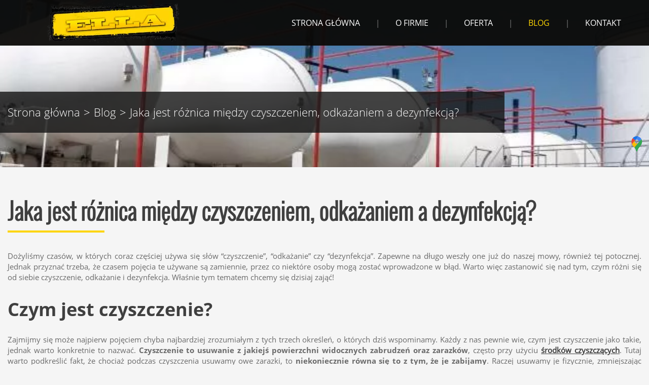

--- FILE ---
content_type: text/html; charset=utf-8
request_url: https://www.odziezroboczalublin.pl/blog/jaka-jest-roznica-miedzy-czyszczeniem-odkazaniem-a-dezynfekcja
body_size: 5327
content:
<!DOCTYPE html>
<html lang="pl-PL" itemscope itemtype="https://schema.org/WebPage">
<head>
<meta http-equiv="X-UA-Compatible" content="IE=edge">
<meta name="viewport" content="width=device-width, initial-scale=1">
<meta name="SKYPE_TOOLBAR" content="SKYPE_TOOLBAR_PARSER_COMPATIBLE">
<meta name="format-detection" content="telephone=no">

<meta charset="utf-8">
	<meta name="twitter:card" content="summary">
	<meta name="twitter:title" content="Dostawca paliwa, chemii gospodarczej i odzieży BHP | Lublin">
	<meta name="twitter:description" content="Ella to profesjonalny dostawca wysokogatunkowej odzieży ochronnej BHP, paliwa i chemii gospodarczej. Na rynku istniejemy od wielu lat. Więcej na stronie!">
	<meta name="twitter:image" content="https://www.odziezroboczalublin.pl/images/design/logo.webp">
	<meta property="og:title" content="Dostawca paliwa, chemii gospodarczej i odzieży BHP | Lublin">
	<meta property="og:type" content="article">
	<meta property="og:image" content="https://www.odziezroboczalublin.pl/images/design/logo.webp">
	<meta property="og:url" content="https://www.odziezroboczalublin.pl">
	<meta property="og:description" content="Ella to profesjonalny dostawca wysokogatunkowej odzieży ochronnej BHP, paliwa i chemii gospodarczej. Na rynku istniejemy od wielu lat. Więcej na stronie!">
	<meta property="og:sitename" content="Hurtownia Ella">
	<meta name="description" content="Jaskra to choroba, która można leczyć, jeśli jest dobrze zdiagnozowana. Jak jednak rozpoznać jaskrę normalnego ciśnienia i odpowiednio ją leczyć? Sprawdźmy to!">
	<title>Jaskra normlanego ciśnienia - jak ją rozpoznać i leczyć?</title>
	<link href="/images/design/favicon.ico" rel="icon" type="image/vnd.microsoft.icon">
	
	<style>.block112 .breadcrumbs .divider {margin-left:7px;margin-right:7px;}.block112 .breadcrumbs .active {}.block112 .pathwayicon, .block112 .breadcrumbs span:not(:first-of-type) { position: relative; }.block112 .pathwayicon span { position: absolute; visibility: hidden; }
.block112 .breadcrumbs .divider {margin-left:7px;margin-right:7px;}.block112 .breadcrumbs .active {}
</style>
	
	
	
	
	
	
	
	
	<link rel="preload stylesheet" as="style" href="/cache/3afcd7e77af09e3259c010a96be48a3a.css" fetchpriority="high">
	<link rel="preload stylesheet" as="style" media="screen and (min-width: 768px)" href="/cache/desktop.css" fetchpriority="low">
	<link href="https://www.odziezroboczalublin.pl/blog/jaka-jest-roznica-miedzy-czyszczeniem-odkazaniem-a-dezynfekcja" rel="canonical">



</head>
      <body class="body-xl page BlogXAlight  lang-pl" data-itemid="777">

        <div id="wrapper">
            <div id="container">
                <header>
                                                <div class="center" data-center="1">
                    </div>
			        <div class="block95 ">

			
            <div class="col-xs-12">

								                <div class="inner text-left">
																								                    <div class="center" data-center="1">
												<div class="section95" data-position="menugora" data-sid="95" data-parent="1">
<div class="clearfix"></div>
			        <div class="block96 ">

			
            <div class="col-xs-12 col-md-4 hidden-xs">

								                <div class="inner text-left text-center-xl text-center-lg text-center-md text-center-sm text-center-xs">
																										
<a href="https://www.odziezroboczalublin.pl/" class="logo">
    <img src="/images/design/logo.webp" alt="artykuły bhp odzież ochronna Ella logo">
</a>																		                    </div>
																				                    <div class="clearfix"></div>
                </div>
			                        </div>
			
			        <div class="block137  align-right">

			
            <div class="col-xs-12 col-sm-12 col-md-8">

								                <div class="inner row text-left text-center-xs">
																										          <nav class="navbar navbar-default navbar-custom">
              <div class="navbar-header">
                  <div class="visible-xs">
<a href="https://www.odziezroboczalublin.pl/" class="logo">
    <img src="/images/design/logo.webp" alt="artykuły bhp odzież ochronna Ella logo">
</a>
</div>                <button type="button" class="navbar-toggle collapsed" data-toggle="collapse" data-target="#navbar-collapse-137" aria-expanded="false"><span class="sr-only">Toggle navigation</span> <span class="icon-bar"></span> <span class="icon-bar"></span> <span class="icon-bar"></span></button>
              </div>
              <div class="collapse navbar-collapse" id="navbar-collapse-137">
                <ul class="nav navbar-nav menu">
<li class="item-101">
<a href="/">Strona główna</a>
</li>
<li class="item-344">
<a href="/o-firmie">O firmie</a>
</li>
<li class="item-670 dropdown parent">
<a href="/oferta">Oferta</a>
            <a class="dropdown-toggle" href="#" data-toggle="dropdown" role="button" aria-haspopup="true" aria-expanded="false"> <span class="caret"></span></a><ul class="dropdown-menu">
<li class="item-671 dropdown parent">
<a href="/oferta/odziez">Odzież</a>
            <a class="dropdown-toggle" href="#" data-toggle="dropdown" role="button" aria-haspopup="true" aria-expanded="false"> <span class="caret"></span></a><ul class="dropdown-menu">
<li class="item-863">
<a href="/oferta/odziez/fartuchy-ochronne">Fartuchy ochronne</a>
</li>
<li class="item-864">
<a href="/oferta/odziez/kurtki-robocze">Kurtki robocze</a>
</li>
<li class="item-865">
<a href="/oferta/odziez/obuwie-robocze">Obuwie robocze</a>
</li>
<li class="item-866">
<a href="/oferta/odziez/rekawice-robocze">Rękawice robocze</a>
</li>
</ul>
</li>
<li class="item-672">
<a href="/oferta/sprzet-bhp">Sprzęt BHP</a>
</li>
<li class="item-775">
<a href="/oferta/chemia">Chemia</a>
</li>
<li class="item-673">
<a href="/oferta/paliwo">Paliwo</a>
</li>
</ul>
</li>
<li class="item-777 current active">
<a href="/blog">Blog</a>
</li>
<li class="item-348">
<a href="/kontakt">Kontakt</a>
</li>
</ul>
</div>
</nav>
																		                    </div>
																				                    <div class="clearfix"></div>
                </div>
			                        </div>
			<div class="clearfix"></div>
</div>						<div class="clearfix"></div>
</div>												                    </div>
																				                    <div class="clearfix"></div>
                </div>
			                        </div>
			<div class="clearfix"></div>
<div class="center"></div>
			        <div class="block111 ">

			
            <div class="wrapper">

								                <div class="inner">
																										
<div class="banner">
<div class="inner">
<div class="center">
<div class="col-xs-12 title">
</div>

			        <div class="block112 ">

			
            <div class="col-xs-12">

								                <div class="inner text-left">
																										
<div class="breadcrumbs " itemscope itemtype="https://schema.org/BreadcrumbList">
    
    <span itemprop="itemListElement" itemscope itemtype="https://schema.org/ListItem"><a itemprop="item" href="/" class="pathwayicon">Strona główna<span itemprop="name">Strona główna</span></a><meta itemprop="position" content="1"></span><span class="divider">></span><span itemprop="itemListElement" itemscope itemtype="https://schema.org/ListItem"><a itemprop="item" href="/blog" class="pathway"><span itemprop="name">Blog</span></a><meta itemprop="position" content="2"></span><span class="divider">></span><span itemprop="itemListElement" itemscope itemtype="https://schema.org/ListItem"><span itemprop="name">Jaka jest różnica między czyszczeniem, odkażaniem a dezynfekcją?</span><meta itemprop="position" content="3"></span>
</div>
																		                    </div>
																				                    <div class="clearfix"></div>
                </div>
			                        </div>
			</div>
<div class="clearfix"></div>
</div>
<img src="https://www.odziezroboczalublin.pl/images/design/banner.webp" alt="Banner">
</div>


																		                    </div>
																				                    <div class="clearfix"></div>
                </div>
			                        </div>
			<div class="clearfix"></div>
<div class="center">
                    <div class="clearfix"></div>
                </div>
                                </header>
                <div id="main"> 
                    <div class="center">                    <div id="system-message-container">
	</div>


                                          <div id="content" class="col-xs-12">
                                                  <article class="item-pageBlogXA" data-content="1">
	
		
				<h1>
							Jaka jest różnica między czyszczeniem, odkażaniem a dezynfekcją?					</h1>
											
	
	
		
				
				<div class="row"><div class="col-md-12"><p>Dożyliśmy czasów, w&nbsp;których coraz częściej używa&nbsp;się słów “czyszczenie”, “odkażanie” czy&nbsp;“dezynfekcja”. Zapewne na&nbsp;długo weszły one&nbsp;już do&nbsp;naszej mowy, również tej potocznej. Jednak przyznać trzeba, że czasem pojęcia te używane są zamiennie, przez co niektóre osoby mogą zostać wprowadzone w&nbsp;błąd. Warto więc&nbsp;zastanowić&nbsp;się nad&nbsp;tym, czym różni&nbsp;się od&nbsp;siebie czyszczenie, odkażanie i&nbsp;dezynfekcja. Właśnie tym tematem chcemy&nbsp;się dzisiaj zająć!</p></div></div> <div class="row"><div class="col-md-12">
<h2><strong>Czym jest czyszczenie?</strong></h2>
<p>Zajmijmy&nbsp;się może najpierw pojęciem chyba najbardziej zrozumiałym z&nbsp;tych trzech określeń, o&nbsp;których dziś wspominamy. Każdy z&nbsp;nas pewnie wie, czym jest czyszczenie jako takie, jednak warto konkretnie to&nbsp;nazwać. <strong>Czyszczenie to&nbsp;usuwanie z&nbsp;jakiejś powierzchni widocznych zabrudzeń oraz&nbsp;zarazków</strong>, często przy użyciu <a href="/oferta/chemia">środków czyszczących</a>. Tutaj warto podkreślić fakt, że chociaż podczas czyszczenia usuwamy owe zarazki, to&nbsp;<strong>niekoniecznie równa&nbsp;się to&nbsp;z&nbsp;tym, że je zabijamy</strong>. Raczej usuwamy je fizycznie, zmniejszając ich&nbsp;ilość a&nbsp;przy tym ryzyko możliwej infekcji. Najpopularniejszy sposób czyszczenia odbywa&nbsp;się przy użyciu wody i&nbsp;mydła.</p>
<h2>
<strong>Odkażanie a&nbsp;dezynfekcja </strong>&nbsp;&nbsp;</h2>
<p>Większym problemem jest różnica między odkażaniem i&nbsp;dezynfekcją. Chociaż niektórzy stosują te nazwy zamiennie, to&nbsp;warto zapamiętać, że <strong>nie są one&nbsp;tym samym</strong>. Odkażanie polega na&nbsp;zmniejszeniu ilości mikroorganizmów takich jak bakterie, wirusy i&nbsp;grzyby na&nbsp;powierzchniach po&nbsp;wstępnym ich&nbsp;oczyszczeniu. Ważne jest tutaj to, że stosowany środek dezynfekujący <strong>musi zredukować liczbę bakterii, przez ich&nbsp;zabicie, do&nbsp;poziomu, który jest uznawany przez normy zdrowia publicznego za&nbsp;bezpieczny</strong>. Wyrażając to&nbsp;w&nbsp;liczbach, zakłada się, że środki odkażające mają wyeliminować 99,9% bakterii.</p>
<p>Czym zatem&nbsp;jest dezynfekcja? Ona także ma na&nbsp;celu całkowitą eliminację niepożądanych mikroorganizmów. Jednak <strong>skuteczność dezynfekcji jest jeszcze większa niż odkażania</strong>. Zakłada się, że środki dezynfekujące dopuszczone do&nbsp;użycia mają zabijać 99,999% bakterii, czyli&nbsp;w&nbsp;praktyce całkowicie je wyeliminować. Można więc&nbsp;powiedzieć, że różnica między dezynfekcją a&nbsp;odkażaniem jest ważna w&nbsp;momencie wyboru środków, których zamierzmy użyć.</p>
</div></div>
	
						</article>
                          <div class="clearfix"></div>
                                              </div>
                      </div>                </div>
                <footer>
                    <div class="center" data-center="1">                    </div>
			        <div class="block104 ">

			
            <div class="wrapper">

								                <div class="inner">
																								                    <div class="center" data-center="1">
												<div class="section104" data-position="stopkagora" data-sid="104" data-parent="1">
<div class="clearfix"></div>
			        <div class="block106 ">

			
            <div class="col-xs-12 col-sm-4 col-lg-3">

								                <div class="inner text-left text-left-sm text-center-xs">
																										<div class="navbar-custom">
<ul class="nav nav-block menu">
<li class="item-101">
<a href="/">Strona główna</a>
</li>
<li class="item-344">
<a href="/o-firmie">O firmie</a>
</li>
<li class="item-670 parent">
<a href="/oferta">Oferta</a>
</li>
<li class="item-777 current">
<a href="/blog">Blog</a>
</li>
<li class="item-348">
<a href="/kontakt">Kontakt</a>
</li>
</ul>
</div>
																		                    </div>
																				                    <div class="clearfix"></div>
                </div>
			                        </div>
			
			        <div class="block107 ">

			
            <div class="col-xs-12 col-sm-4 col-lg-5">

								                <div class="inner text-left text-left-sm text-center-xs">
																										
	<div class="row"><div class="col-md-12">
<p class="text-stylek6nma1nd">Jacek Żyśko ELLA Przedsiębiorstwo handlowo-produkcyjne</p>
<p>ul. Bohaterów Monte Cassino 18<br>20-808 Lublin<br>tel. <a href="tel:+48729698069">+48 729 698 069</a><br>email: <joomla-hidden-mail is-link="1" is-email="1" first="ZWxsYV9odXJ0b3duaWE=" last="b3AucGw=" text="ZWxsYV9odXJ0b3duaWFAb3AucGw=" base="">Ten adres pocztowy jest chroniony przed spamowaniem. Aby go zobaczyć, konieczne jest włączenie w przeglądarce obsługi JavaScript.</joomla-hidden-mail></p>
</div></div>
																		                    </div>
																				                    <div class="clearfix"></div>
                </div>
			                        </div>
			
			        <div class="block108 ">

			
            <div class="col-xs-12 col-sm-4">

								                <div class="inner text-left">
																										
	<div class="row"><div class="col-md-12"><p><a href="/"><img style="display: block; margin-left: auto; margin-right: auto;" src="/images/design/logo-stopka.webp" alt="sprzęt bhp odzież ochronna Ella logo" width="264" height="80"></a></p></div></div>
																		                    </div>
																				                    <div class="clearfix"></div>
                </div>
			                        </div>
			<div class="clearfix"></div>
</div>						<div class="clearfix"></div>
</div>												                    </div>
																				                    <div class="clearfix"></div>
                </div>
			                        </div>
			<div class="clearfix"></div>
<div class="center"></div>
			        <div class="block149  align-center fixed">

			
            <div class="col-md-1 col-lg-1">

								                <div class="inner text-center">
																										
	<div class="gotoup  row"><div class="col-md-12 glyphicon glyphicon-chevron-up fixed-up"></div></div>
																		                    </div>
																				                    <div class="clearfix"></div>
                </div>
			                        </div>
			<div class="clearfix"></div>
<div class="center"></div>
			        <div class="block177 ">

			
            <div class="col-xs-12">

								                <div class="inner">
																										
<div id="socialicons177" class="social-icons-container">
	<ul class="social-icons">
		<li><a class="csocial-link" href="/Ikony Social" target="_blank" rel="nofollow"><img src="https://www.odziezroboczalublin.pl/media/mod_socialicons/img/icon-gmaps.svg" alt="gmaps"></a></li>	</ul>
</div>
																		                    </div>
																				                    <div class="clearfix"></div>
                </div>
			                        </div>
			<div class="clearfix"></div>
<div class="center"></div>
			        <div class="block110 ">

			
            <div class="col-xs-12">

								                <div class="inner text-center">
																								                    <div class="center">
												
	<div class="row"><div class="col-md-12">
<p><a href="/polityka-cookies" target="_blank" rel="noopener noreferrer">Polityka Cookies</a></p>
<p>©2025 Projekt i&nbsp;realizacja&nbsp;<a href="https://wenet.pl/" target="_blank" rel="nofollow noopener noreferrer">WeNet</a></p>
</div></div>
						<div class="clearfix"></div>
</div>												                    </div>
																				                    <div class="clearfix"></div>
                </div>
			                        </div>
			<div class="clearfix"></div>
<div class="center">
                    <div class="clearfix"></div>
</div>                </footer>
            </div>
        </div>
      <span itemscope="itemscope" itemtype="http://schema.org/LocalBusiness">
<meta itemprop="name" content="Hurtownia Ella">
<meta itemprop="image" content="https://www.odziezroboczalublin.pl/images/design/logo.webp">
<span itemprop="address" itemscope itemtype="http://schema.org/PostalAddress">
<meta itemprop="streetAddress" content="Bohaterów Monte Cassino 18">
<meta itemprop="addressLocality" content="Lublin">
<meta itemprop="addressRegion" content="Lubelskie">
<meta itemprop="postalCode" content="20-808">
</span>
<span itemprop="location" itemscope itemtype="http://schema.org/Place">
<meta itemprop="logo" content="https://www.odziezroboczalublin.pl/images/design/logo.webp">
<link itemprop="url" href="https://www.odziezroboczalublin.pl">
<link itemprop="hasMap" href="https://g.page/ella-odziez-ochronna?share">
<span itemprop="geo" itemscope itemtype="http://schema.org/GeoCoordinates">
<meta itemprop="latitude" content="51.2545142">
<meta itemprop="longitude" content="22.5135906">
</span>
</span>
<meta itemprop="telephone" content="+48817469768">
<meta itemprop="openingHours" content="Mo-Fr 08:00-16:00">
</span>  <script src="/media/vendor/jquery/js/jquery.min.js?3.7.1"></script><script src="/media/legacy/js/jquery-noconflict.min.js?504da4"></script><script src="https://www.odziezroboczalublin.pl/cache/3afcd7e77af09e3259c010a96be48a3a.js"></script><script src="https://www.googletagmanager.com/gtag/js?id=G-V8LL6DG7W3"></script><script>
  window.dataLayer = window.dataLayer || [];
  function gtag(){dataLayer.push(arguments);}
  gtag('js', new Date());

  gtag('config', 'G-V8LL6DG7W3');
</script><script type="application/json" class="joomla-script-options new">{"joomla.jtext":{"RLTA_BUTTON_SCROLL_LEFT":"Scroll buttons to the left","RLTA_BUTTON_SCROLL_RIGHT":"Scroll buttons to the right"},"system.paths":{"root":"","rootFull":"https:\/\/www.odziezroboczalublin.pl\/","base":"","baseFull":"https:\/\/www.odziezroboczalublin.pl\/"},"csrf.token":"1d6ba2bcb2f498eca1c5aed8f094cae0"}</script><script src="/media/system/js/core.min.js?2cb912"></script><script src="/media/vendor/webcomponentsjs/js/webcomponents-bundle.min.js?2.8.0" nomodule defer></script><script src="/media/system/js/joomla-hidden-mail.min.js?80d9c7" type="module"></script><script>rltaSettings = {"switchToAccordions":true,"switchBreakPoint":576,"buttonScrollSpeed":5,"addHashToUrls":true,"rememberActive":false,"wrapButtons":false}</script><script type="application/ld+json">{"@context":"https://schema.org","@graph":[{"@type":"Organization","@id":"https://www.odziezroboczalublin.pl/#/schema/Organization/base","name":"Ella Przedsiębiorstwo handlowo produkcyjne","url":"https://www.odziezroboczalublin.pl/"},{"@type":"WebSite","@id":"https://www.odziezroboczalublin.pl/#/schema/WebSite/base","url":"https://www.odziezroboczalublin.pl/","name":"Ella Przedsiębiorstwo handlowo produkcyjne","publisher":{"@id":"https://www.odziezroboczalublin.pl/#/schema/Organization/base"}},{"@type":"WebPage","@id":"https://www.odziezroboczalublin.pl/#/schema/WebPage/base","url":"https://www.odziezroboczalublin.pl/blog/jaka-jest-roznica-miedzy-czyszczeniem-odkazaniem-a-dezynfekcja","name":"Jaka jest różnica między czyszczeniem, odkażaniem a dezynfekcją?","description":"Jaskra to choroba, która można leczyć, jeśli jest dobrze zdiagnozowana. Jak jednak rozpoznać jaskrę normalnego ciśnienia i odpowiednio ją leczyć? Sprawdźmy to!","isPartOf":{"@id":"https://www.odziezroboczalublin.pl/#/schema/WebSite/base"},"about":{"@id":"https://www.odziezroboczalublin.pl/#/schema/Organization/base"},"inLanguage":"pl-PL","breadcrumb":{"@id":"https://www.odziezroboczalublin.pl/#/schema/BreadcrumbList/112"}},{"@type":"Article","@id":"https://www.odziezroboczalublin.pl/#/schema/com_content/article/56","name":"Jaka jest różnica między czyszczeniem, odkażaniem a dezynfekcją?","headline":"Jaka jest różnica między czyszczeniem, odkażaniem a dezynfekcją?","inLanguage":"pl-PL","thumbnailUrl":"images/czyszczenie.webp","isPartOf":{"@id":"https://www.odziezroboczalublin.pl/#/schema/WebPage/base"}}]}</script>
</body>
</html>

--- FILE ---
content_type: text/css
request_url: https://www.odziezroboczalublin.pl/cache/desktop.css
body_size: 345
content:
.block96 > div > div.inner {margin-top:5px;position: relative;}.block96 strong {font-weight:normal}.body-xs .block96 strong {font-weight:normal}.body-sm .block96 strong {font-weight:normal}.body-md .block96 strong {font-weight:normal}.body-lg .block96 strong {font-weight:normal}.body-xl .block96 strong {font-weight:normal}.block120:hover {cursor:pointer;}
.block96 > div > div.inner {margin-top:5px;position: relative;}.block96 strong {font-weight:normal}.body-xs .block96 strong {font-weight:normal}.body-sm .block96 strong {font-weight:normal}.body-md .block96 strong {font-weight:normal}.body-lg .block96 strong {font-weight:normal}.body-xl .block96 strong {font-weight:normal}.block120:hover {cursor:pointer;}
.block96 > div > div.inner {margin-top:5px;position: relative;}.block96 strong {font-weight:normal}.body-xs .block96 strong {font-weight:normal}.body-sm .block96 strong {font-weight:normal}.body-md .block96 strong {font-weight:normal}.body-lg .block96 strong {font-weight:normal}.body-xl .block96 strong {font-weight:normal}.block120:hover {cursor:pointer;}
.block98 > div > div.inner {position: relative;}.body-lg .block98 > div > div.inner {margin-top:40px;}.body-xl .block98 > div > div.inner {margin-top:40px;}.block98 strong {font-weight:normal}.body-xs .block98 strong {font-weight:normal}.body-sm .block98 strong {font-weight:normal}.body-md .block98 strong {font-weight:normal}.body-lg .block98 strong {font-weight:normal}.body-xl .block98 strong {font-weight:normal}
.block98 .slider .slick-dots li button::before {width:10px;height:10px;height:10px;border-radius: 100%;opacity: 1}.block98 .slider .slick-dots li:hover::before {opacity: 1}.slick-next:before { content: unset; }.slick-prev:before { content: unset; }.block98 .slider .slick-prev {left: -100px;}.block98 .slider .slick-next {right: -100px;}.block98 .slider .jquery-background-video-wrapper {height:500px;}.block98 .slider .slick-slide .description { height: 100%; width: 100%;}.block98 .slider .slick-slide .description > div:first-of-type { display: flex; flex-direction: column; justify-content: center; height: 100%;}.slider .slide5 .description  {top: auto; right:auto; bottom: auto; left:auto; width:100%;}.slider .slide5 .description h3,.slider .slide5 .description .heading3 {line-height:1.5;}.slider .slide5 .description h4,.slider .slide5 .description .heading4 {line-height:1.5;}.slider .slide6 .description  {top: auto; right:auto; bottom: auto; left:auto; width:100%;}.slider .slide6 .description h3,.slider .slide6 .description .heading3 {line-height:1.5;}.slider .slide6 .description h4,.slider .slide6 .description .heading4 {line-height:1.5;}.slider .slide7 .description  {top: auto; right:auto; bottom: auto; left:auto; width:100%;}.slider .slide7 .description h3,.slider .slide7 .description .heading3 {line-height:1.5;}.slider .slide7 .description h4,.slider .slide7 .description .heading4 {line-height:1.5;}.block122 > div > div.inner {margin-top:-60px;position: relative;}.block122 strong {font-weight:normal}.body-xs .block122 strong {font-weight:normal}.body-sm .block122 strong {font-weight:normal}.body-md .block122 strong {font-weight:normal}.body-lg .block122 strong {font-weight:normal}.body-xl .block122 strong {font-weight:normal}